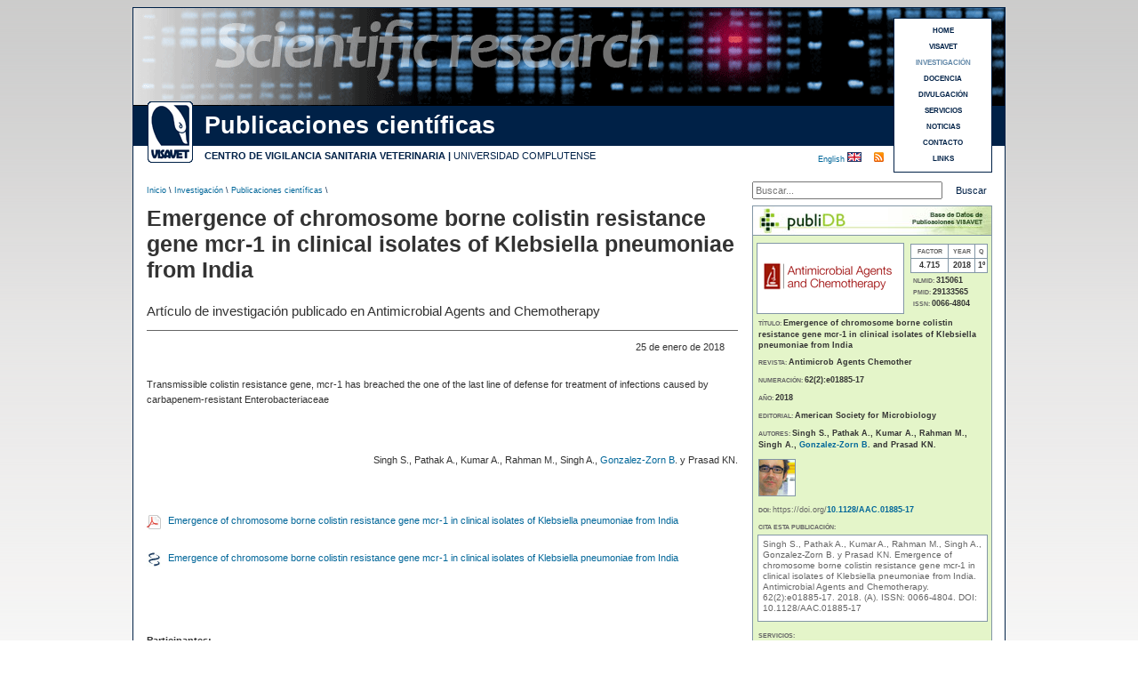

--- FILE ---
content_type: text/html
request_url: https://www.visavet.es/es/emergence-of-chromosome-borne-colistin-resistance-gene-mcr-1-in-clinical-isolates-of-klebsiella-pneumoniae-from-india/37=913/
body_size: 5695
content:





<!DOCTYPE html PUBLIC "-//W3C//DTD XHTML 1.0 Transitional//EN" "http://www.w3.org/TR/xhtml1/DTD/xhtml1-transitional.dtd">

<html xmlns="http://www.w3.org/1999/xhtml" xml:lang="es">

<head>

<meta http-equiv="Content-Type" content="text/html; charset=utf-8" />

<title>Emergence of chromosome borne colistin resistance gene mcr-1 in clinical isolates of Klebsiella pneumoniae from India</title>

<base href="https://www.visavet.es/es/" />

<meta name='description' content='Art&iacute;culo de investigaci&oacute;n publicado en Antimicrobial Agents and Chemotherapy' />


<meta property="og:title" content="Emergence of chromosome borne colistin resistance gene mcr-1 in clinical isolates of Klebsiella pneumoniae from India" />
<meta property="og:description" content="Art&iacute;culo de investigaci&oacute;n publicado en Antimicrobial Agents and Chemotherapy" />
<meta property="og:type" content="website" />

<meta property='og:image' content='https://www.visavet.es/images/publicaciones/revistas/Antimicrob%20Agents%20Chemother.gif' />
<meta name="robots" content="INDEX,FOLLOW" />

<meta name="copyright" content="&copy; 2025 - Centro de Vigilancia Sanitaria Veterinaria (VISAVET)" />

<meta http-equiv="imagetoolbar" content="no" />

<link rel="shortcut icon" href="../../favicon.ico" />

<meta name="theme-color" content="#002147" />

<link href="../css/noticias.css" rel="stylesheet" type="text/css" />

<link rel="alternate" type="application/rss+xml" title="VISAVET" href="https://www.visavet.es/es/rss/" />


<meta property="og:locale" content="es_ES" />
<meta property="og:type" content="website" />
<meta property="og:title" content="Emergence of chromosome borne colistin resistance gene mcr-1 in clinical isolates of Klebsiella pneumoniae from India" />
<meta property="og:description" content="Art&iacute;culo de investigaci&oacute;n publicado en Antimicrobial Agents and Chemotherapy" />
<meta property="og:url" content="https://www.visavet.es/es/emergence-of-chromosome-borne-colistin-resistance-gene-mcr-1-in-clinical-isolates-of-klebsiella-pneumoniae-from-india/37=913/" />
<meta property="og:site_name" content="VISAVET" />
<meta property="og:image" content="" />
<meta property="og:image:secure_url" content="" />
<meta property="og:image:alt" content="Emergence of chromosome borne colistin resistance gene mcr-1 in clinical isolates of Klebsiella pneumoniae from India" />
<meta property="og:image:type" content="image/jpeg" />
<meta name="twitter:card" content="summary_large_image" />
<meta name="twitter:title" content="Emergence of chromosome borne colistin resistance gene mcr-1 in clinical isolates of Klebsiella pneumoniae from India" />
<meta name="twitter:description" content="Art&iacute;culo de investigaci&oacute;n publicado en Antimicrobial Agents and Chemotherapy" />
<meta name="twitter:image" content="" />


<script>
<!-- //UNIVERSAL ANALYTICS 
  (function(i,s,o,g,r,a,m){i['GoogleAnalyticsObject']=r;i[r]=i[r]||function(){
  (i[r].q=i[r].q||[]).push(arguments)},i[r].l=1*new Date();a=s.createElement(o),
  m=s.getElementsByTagName(o)[0];a.async=1;a.src=g;m.parentNode.insertBefore(a,m)
  })(window,document,'script','//www.google-analytics.com/analytics.js','ga');

  ga('create', 'UA-1816099-1', 'auto');
  ga('require', 'displayfeatures');
  ga('send', 'pageview');
-->
</script>

<!-- Global site tag (gtag.js) - Google Analytics 4 -->
<script async src="https://www.googletagmanager.com/gtag/js?id=G-04L3CD15GX"></script>
<script>
  window.dataLayer = window.dataLayer || [];
  function gtag(){dataLayer.push(arguments);}
  gtag('js', new Date());

  gtag('config', 'G-04L3CD15GX');
</script>

</head>



<body class="thrColFixHdr">



<div id="container">



  <div id='header' style='background-image: url(../images/investigacion/banner/banner1.gif);'>


  	<h1>Emergence of chromosome borne colistin resistance gene mcr-1 in clinical isolates of Klebsiella pneumoniae from India</h1>

    

    <div id="logo"><a href="https://www.visavet.es" title="Centro VISAVET"><img src="https://www.visavet.es/images/visavet_logoweb.gif" alt="Logo VISAVET"/></a></div>

	
    <div id="seccion">

		Publicaciones cient&iacute;ficas
    </div>

	

    <div id="centro">

<span class='negrita'><a href="https://www.visavet.es" title="Centro de Vigilancia Sanitaria Veterinaria (VISAVET)">CENTRO DE VIGILANCIA SANITARIA VETERINARIA</a> |</span> <a href="http://www.ucm.es" title="Universidad Complutense (U.C.M.)">UNIVERSIDAD COMPLUTENSE</a></div>

  	

    <h2>Publicaciones cient&iacute;ficas</h2>

  	<p>Centro de Vigilancia Sanitaria Veterinaria (VISAVET). Universidad Complutense</p>

 

  

<div id="menu3">

	<a title='HOME' href='https://www.visavet.es'>HOME</a><a title='VISAVET' href='https://www.visavet.es/es/visavet.php'>VISAVET</a><a title='INVESTIGACI&Oacute;N' href='https://www.visavet.es/es/investigacion.php'><span class='marcado'>INVESTIGACI&Oacute;N</span></a><a title='DOCENCIA' href='https://www.visavet.es/es/docencia.php'>DOCENCIA</a><a title='DIVULGACI&Oacute;N' href='https://www.visavet.es/es/divulgacion.php'>DIVULGACI&Oacute;N</a><a title='SERVICIOS' href='https://www.visavet.es/es/servicios.php'>SERVICIOS</a><a title='NOTICIAS' href='https://www.visavet.es/es/noticias/'>NOTICIAS</a><a title='CONTACTO' href='https://www.visavet.es/es/contacto/'>CONTACTO</a><a title='LINKS' href='https://www.visavet.es/es/links/'>LINKS</a>
</div>

  

	<div id="RSS">
        <a href="rss.php" title="Suscripci&oacute;n RSS"></a>
    </div>  
    <div id="idioma"><a href="../en/emergence-of-chromosome-borne-colistin-resistance-gene-mcr-1-in-clinical-isolates-of-klebsiella-pneumoniae-from-india/37=913/" title="See this page in english">English </a><img src="../../images/flag_uk.gif" alt="English" width="16" height="11" /></div>

    

  </div>

  	<div id="ruta">

      <p><a href="../../" title="Inicio">Inicio</a> \ <a href='investigacion.php' title='Investigaci&oacute;n'>Investigaci&oacute;n</a> \ <a href='publicaciones-cientificas/' title='Publicaciones cient&iacute;ficas ISI del Centro VISAVET'>Publicaciones cient&iacute;ficas</a> \</p>

  </div>

  <div id="search">
    <form method="get" action="buscar.php">
        <label id="lbnombre" for="busqueda"></label>
        <input name="q" type="text" id="busqueda" placeholder="Buscar..." />
        <input value="Buscar" type="submit" id="buscar" />
    </form>
</div>   <br class="clearfloat" />





































  <div id="mainContent4">



   


        



      <h1>Emergence of chromosome borne colistin resistance gene mcr-1 in clinical isolates of Klebsiella pneumoniae from India</h1>

	

      <div class="news"> 

      

		<p class='subtitular2'><span>Art&iacute;culo de investigaci&oacute;n publicado en Antimicrobial Agents and Chemotherapy</span></p><p class='alineadoderechaFecha'>25 de enero de 2018</p>









              <p>

                  

                  Transmissible colistin resistance gene, mcr-1 has breached the one of the last line of defense for treatment of infections caused by carbapenem-resistant Enterobacteriaceae
                  <br />

			 </p>
                  <br />

                  <br />

                  <br />

          

			<p class='alineadoderecha'>Singh S., Pathak A., Kumar A., Rahman M., Singh A., <a href='https://www.visavet.es/es/visavet/personal/bruno_gonzalez_zorn.php' title='Bruno González Zorn'><abbr title='Bruno González Zorn'>Gonzalez-Zorn B</abbr></a>. y Prasad KN</abbr>. </p>
                  <br />

                  <br />

                  <br />

                  
                

                <div class="iconoEnlace">

                    <img src="../images/noticias/pdfButton.png" alt="Ver art&iacute;culo" width="16" height="16" />

                </div>

                

                <a href='https://doi.org/10.1128/AAC.01885-17' title="Ver art&iacute;culo: Emergence of chromosome borne colistin resistance gene mcr-1 in clinical isolates of Klebsiella pneumoniae from India">

                    Emergence of chromosome borne colistin resistance gene mcr-1 in clinical isolates of Klebsiella pneumoniae from India
                </a>

                <br />

                <br class="clearfloat"/>

                

              

                
                

                <div class="iconoEnlace">

                    <img src="../images/noticias/pubmedButton.png" alt="Ver en NLM PubMed" width="16" height="16" />

                </div>

                

                <a href="http://www.ncbi.nlm.nih.gov/pubmed/29133565" title="Ver en NLM PubMed: Emergence of chromosome borne colistin resistance gene mcr-1 in clinical isolates of Klebsiella pneumoniae from India">

                    Emergence of chromosome borne colistin resistance gene mcr-1 in clinical isolates of Klebsiella pneumoniae from India
                </a>

              <br class='clearfloat' /></br></br>





<br /><div class="negrita tagParticipantes">Participantes:</div><br /><table><tr><td align="center" class="celdaImagenFiliaScientific"></td><td class="celdaParticipantes Middle">Department of Microbiology. Sanjay Gandhi Postgraduate Institute of Medical Sciences (SGPGIMS). </td><tr> <tr><td><br /></td></tr><tr><td align="center" class="celdaImagenFiliaScientific"><img class='imagenOrgScientific' src='https://www.visavet.es/images/organismos/Universidad Complutense.jpg' width='55' height='55' title='Universidad Complutense' alt='Universidad Complutense' /></td><td class="celdaParticipantes Middle">Servicio de Zoonosis de Transmisión Alimentaria y Resistencia a Antimicrobianos (ZTA). Centro de Vigilancia Sanitaria Veterinaria (VISAVET). Universidad Complutense (UCM). </td><tr> <tr><td><br /></td></tr><tr><td align="center" class="celdaImagenFiliaScientific"><img class='imagenOrgScientific' src='https://www.visavet.es/images/organismos/Universidad Complutense.jpg' width='55' height='55' title='Universidad Complutense' alt='Universidad Complutense' /></td><td class="celdaParticipantes Middle">Departamento de Sanidad Animal. Facultad de Veterinaria. Universidad Complutense (UCM). </td><tr> <tr><td><br /></td></tr></table>


              <br />

              <br />

              <br />

          </p>

      



		  

		  </div><!--Cierre News-->

			
    

 
    
    <!-- AddThis Button BEGIN -->

	<p class="linea"></p>
<br />

<div class="addthis_sharing_toolbox"></div>
<script type="text/javascript" src="https://s7.addthis.com/js/300/addthis_widget.js#pubid=ra-4e6e22ae2456e931" async="async"></script>

<br />
<br /> 
<!-- AddThis Button END -->





	</div><!--Cierre mainContent4-->

    

    

    

<div style=" overflow:hidden"><!-- Todos los sidebars-->



<div id="sidebarPublidb">
  <a title="publiDB" href="https://www.visavet.es/publidb"><div class="encabezadoPublidb"></div></a>
  <div class="ultimosPublidb">
	    	<div class="imagenPublidb">
          <img src="../images/publicaciones/revistas/Antimicrob Agents Chemother.gif" alt="Antimicrobial Agents and Chemotherapy" 
          title="Antimicrobial Agents and Chemotherapy" width="150" height="70" />
        </div>
          
    <div class="impactoPublidb">
        	<table summary='Informaci&oacute;n de impacto y cuartil'>
            <tr>
            	<td>FACTOR</td>
                <td>YEAR</td>
                <td>Q</td>
            </tr>
            <tr>
            	<td><span class='datosImpacto'>4.715</span></td>
                <td><span class='datosImpacto'>2018</span></td>
                <td><span class='datosImpacto'>1&ordm;</span></td>
            </tr>
        </table>
        </div>
    
    <div class="datosPublidb1">
    
		<p class='lineaPublidb'>NLMID: <span class='valorPublidb'>315061</span></p><p class='lineaPublidb'>PMID: <span class='valorPublidb'>29133565</span></p><p class='lineaPublidb'>ISSN: <span class='valorPublidb'>0066-4804</span></p><br />	</div>
    <br class="clearfloat" />
    <div class="datosPublidb">   
        <p class='lineaPublidb'>T&Iacute;TULO: <span class='valorPublidb'>Emergence of chromosome borne colistin resistance gene mcr-1 in clinical isolates of Klebsiella pneumoniae from India</span></p><br /><p class='lineaPublidb'>REVISTA: <span class='valorPublidb'>Antimicrob Agents Chemother</span></p><br /><p class='lineaPublidb'>NUMERACI&Oacute;N: <span class='valorPublidb'>62(2):e01885-17</span></p><br /><p class='lineaPublidb'>A&Ntilde;O: <span class='valorPublidb'>2018</span></p><br /><p class='lineaPublidb'>EDITORIAL: <span class='valorPublidb'>American Society for Microbiology</span></p><br /><p class='lineaPublidb'>AUTORES: <span class='valorPublidb'>Singh S., Pathak A., Kumar A., Rahman M., Singh A., <a href='https://www.visavet.es/es/visavet/personal/bruno_gonzalez_zorn.php' title='Bruno González Zorn'><abbr title='Bruno González Zorn'>Gonzalez-Zorn B</abbr></a>. and Prasad KN. </span></p><br /><div class="contImgAutoresSidebar"><div class='imgAutoresSidebar'><a title="Bruno González Zorn" href="https://www.visavet.es/es/visavet/personal/bruno_gonzalez_zorn.php"><img title='Bruno González Zorn'' src='https://www.visavet.es/images/personal/bruno_gonzalez_zorn-2.gif' width='40' height='40' alt='Bruno González Zorn'' /></a></div></div><br class="clearfloat" /><p class='lineaPublidb'>DOI: 
            <span class='enlaceDOI'>https://doi.org/</span><span class='valorPublidb'><a href='https://doi.org/10.1128/AAC.01885-17' title='Ver art&iacute;culo'>10.1128/AAC.01885-17</a></span></p>         <br />
        <p class='lineaPublidb'>CITA ESTA PUBLICACI&Oacute;N:</p>
    </div>


    <div class="ultimosPublidb2">
        <p>
		Singh S., Pathak A., Kumar A., Rahman M., Singh A., Gonzalez-Zorn B. y Prasad KN. 			<a  title="Emergence of chromosome borne colistin resistance gene mcr-1 in clinical isolates of Klebsiella pneumoniae from India" 
				href='emergence-of-chromosome-borne-colistin-resistance-gene-mcr-1-in-clinical-isolates-of-klebsiella-pneumoniae-from-india/37=913/' >Emergence of chromosome borne colistin resistance gene mcr-1 in clinical isolates of Klebsiella pneumoniae from India.        	</a>
        Antimicrobial Agents and Chemotherapy. 62(2):e01885-17. 2018. (A). ISSN: 0066-4804. DOI: <a href='https://doi.org/10.1128/AAC.01885-17' title='See this article'>10.1128/AAC.01885-17</a>        </p>
    </div> 


    <br class="clearfloat" />

    <p class="lineaPublidb tagServiciosPubliDer">SERVICIOS: </p><div class="contServPubliDer"><div class="servicioPubliDer"><a title="Servicio de Zoonosis de Transmisión Alimentaria y Resistencia a Antimicrobianos (ZTA)" href="https://www.visavet.es/es/visavet/unidades/servicio-de-zoonosis-de-transmision-alimentaria-y-resistencia-a-antimicrobianos/">Servicio de Zoonosis de Transmisión Alimentaria y Resistencia a Antimicrobianos (ZTA)</a></div></div>


  </div><!--Fin ultimos -->
</div><!-- Fin sidebar3 -->
   <div class="relacionadasD">
    <div class="relacionadasH">&Uacute;ltimas noticias de investigaci&oacute;n</div>
    <div class="relacionadasP">

        <div class='article'> 
           <p class="parrafo">
                  <a title="Protective effect of heat-inactivated Mycobacterium bovis applied intramuscularly is associated with enhanced lung immune response in caprine tuberculosis"
                    href='protective-effect-of-heat-inactivated-mycobacterium-bovis-applied-intramuscularly-is-associated-with-enhanced-lung-immune-response-in-caprine-tuberculosis/37=1907/' >
                        Protective effect of heat-inactivated Mycobacterium bovis applied intramuscularly is associated with enhanced lung immune response in caprine tuberculosis                  </a>
           </p>
          
      	            
		
		
	
           <p class="parrafo">
                  <a title="Diving Into the Depths: Unveiling the Main Etiologies of Piscine Lactococcosis With a Novel Multiplex qPCR Assay"
                    href='diving-into-the-depths-unveiling-the-main-etiologies-of-piscine-lactococcosis-with-a-novel-multiplex-qpcr-assay/37=1886/' >
                        Diving Into the Depths: Unveiling the Main Etiologies of Piscine Lactococcosis With a Novel Multiplex qPCR Assay                  </a>
           </p>
          
      	            
		
		
	
           <p class="parrafo">
                  <a title="Healthcare-related transmission of mobile genetic elements co-carrying blaNDM and 16S rRNA methyltransferase genes in multiple Enterobacterales"
                    href='healthcare-related-transmission-of-mobile-genetic-elements-co-carrying-blandm-and-16s-rrna-methyltransferase-genes-in-multiple-enterobacterales/37=1908/' >
                        Healthcare-related transmission of mobile genetic elements co-carrying blaNDM and 16S rRNA methyltransferase genes in multiple Enterobacterales                  </a>
           </p>
          
      	            
		
		
	
           <p class="parrafo">
                  <a title="Evidence of ESBL plasmid transfer and selective persistence of multiple host-associated Escherichia coli isolates in a chicken cecal fermentation model"
                    href='evidence-of-esbl-plasmid-transfer-and-selective-persistence-of-multiple-host-associated-escherichia-coli-isolates-in-a-chicken-cecal-fermentation-model/37=1898/' >
                        Evidence of ESBL plasmid transfer and selective persistence of multiple host-associated Escherichia coli isolates in a chicken cecal fermentation model                  </a>
           </p>
          
      	            
		
		
	
           <p class="parrafo">
                  <a title="Primary leptomeningeal histiocytic lymphoproliferative disorder associated with SARS-CoV-2 brain infection in k18-hACE2 mouse: a case report"
                    href='primary-leptomeningeal-histiocytic-lymphoproliferative-disorder-associated-with-sars-cov-2-brain-infection-in-k18-hace2-mouse-a-case-report/37=1899/' >
                        Primary leptomeningeal histiocytic lymphoproliferative disorder associated with SARS-CoV-2 brain infection in k18-hACE2 mouse: a case report                  </a>
           </p>
          
      	            
		
		
	    	</div><!--Fin article-->
       </div><!--Fin ultimosocre-->

    </div><!--Fin sidebar5-->










</div><!-- Fin todos los sidebars-->










<br class="clearfloat" />



<br />

<br />

<br />





  <div id="footer">

    <p>Copyright &copy; 2025 VISAVET. Centro de Vigilancia Sanitaria Veterinaria (U.C.M.) | Reservados todos los derechos.</p>

    

    <div id="ucm"> <img src="../../images/logo_ucm.gif" width="44" height="50" alt="UCM logo"/></div>

  </div>

</div>





<div id="legal">
	La navegaci&oacute;n por este sitio web implica la aceptaci&oacute;n del 
	<a title="Pol&iacute;tica de cookies" href="https://www.visavet.es/es/legal.php">uso de cookies</a> 
	propias y de terceros necesarias para su correcto funcionamiento
</div>

</body>
</html>

--- FILE ---
content_type: text/css
request_url: https://www.visavet.es/css/noticias.css
body_size: 9192
content:
@charset "iso-8859-1";

html, body, div, span, applet, object, iframe,
h1, h2, h3, h4, h5, h6, p, blockquote, pre,
a, abbr, acronym, address, big, cite, code,
del, dfn, em, font, img, ins, kbd, q, s, samp,
small, strike, strong, sub, sup, tt, var,
b, u, i, center,
dl, dt, dd, ol, ul, li,
fieldset, form, label, legend,
table, caption, tbody, tfoot, thead, tr, th, td {
	margin: 0;
	padding: 0;
	border: 0;
	outline: 0;
	font-size: 100%;
    font-weight: inherit;
    font-style: inherit;
	vertical-align: baseline;
	background: transparent;
}
acronym, abbr{
	text-decoration: none;
	border: 0;
	cursor: help;
}
body {
	line-height: 1;
}
ol, ul {
	list-style: none;
}
blockquote, q {
	quotes: none;
}
blockquote:before, blockquote:after,
q:before, q:after {
	content: '';
	content: none;
}

/* remember to define focus styles! */
:focus {
	outline: 0;
}

/* remember to highlight inserts somehow! */
ins {
	text-decoration: none;
}
del {
	text-decoration: line-through;
}

/* tables still need 'cellspacing="0"' in the markup */
table {
	border-collapse: collapse;
	border-spacing: 0;
}

p{
	line-height:12px;
}

body  {
	margin: 10;
	padding: 0;
	text-align: center;
	color: #333;
	font-size: 9px;
	font-family: Verdana, Arial, Helvetica, sans-serif;
	background-image: url(../images/bg.gif);
	background-repeat: repeat-x;
}
.negrita{
	font-weight:bold;
}
.cursiva{
	font-style:italic;
}
.subrayado{
	text-decoration:underline;
}
a:link {
	color: #069;
	text-decoration: none;
}

a:visited {
	text-decoration: none;
	color: #069;
}
a:hover {
	text-decoration: none;
	color: #09F;
}
a:active {
	text-decoration: none;
}
a{
	outline: none;
}
object{
	outline: none;
}
.thrColFixHdr #container {
	width: 980px;
	background: #FFFFFF;
	border: 1px solid #002147;
	text-align: left;
	margin-top: 8px;
	margin-right: auto;
	margin-bottom: 15px;
	margin-left: auto;
} 

.thrColFixHdr #header {
	background-color: #FFF;
	height: 180px;
	padding-top: 0;
	padding-right: 10px;
	padding-bottom: 0px;
	padding-left: 10px;
	background-image: url(../images/banner_news.jpg);
	background-repeat: no-repeat;
} 
.thrColFixHdr #header h1 {
	margin: 0; 
	font-size: 9px;
	text-align: right;
	visibility: hidden;
	padding-top: 10px;
	padding-right: 0;
	padding-bottom: 10px;
	padding-left: 0;
	text-indent:-10000px;
}
.thrColFixHdr #header p {
	margin: 0; 
	font-size: 9px;
	text-align: right;
	visibility: hidden;
	padding-top: 10px;
	padding-right: 0;
	padding-bottom: 10px;
	padding-left: 0;
}

.thrColFixHdr #menu2 {
	background-color: #FFF;
	border: 1px solid #002147;
	-moz-border-radius-bottomright: 5px;
	-moz-border-radius-bottomleft: 5px;
	-ms-border-radius-bottomright: 5px;
	-ms-border-radius-bottomleft: 5px;
	-webkit-border-radius-bottomright: 5px;
	-webkit-border-radius-bottomleft: 5px;
	-moz-border-radius-topright: 5px;
	-moz-border-radius-topleft: 5px;
	-ms-border-radius-topright: 5px;
	-ms-border-radius-topleft: 5px;
	-webkit-border-radius-topright: 5px;
	-webkit-border-radius-topleft: 5px;
	padding: 5px;
	position: absolute;
	margin-top: -550px;
	margin-right: 10px;
	margin-bottom: 0px;
	margin-left: 855px;
}
.thrColFixHdr #menu2 #table {
	text-align: center;
	font-size: 8px;
	font-family: Verdana, Geneva, sans-serif;
	color: #002147;
	padding: 5px;
	width: 83px;
	font-weight: bold;
	height: 8px;
}
.thrColFixHdr #menu2 #table:hover {
	text-align: center;
	font-size: 8px;
	font-family: Verdana, Geneva, sans-serif;
	color: #FFF;
	padding: 5px;
	width: 83px;
	font-weight: bold;
	height: 8px;
	background-image: url(../images/menu_btn.gif);
	background-repeat: no-repeat;
	background-position: center center;
}

.thrColFixHdr #menu3 {
	background-color: #FFF;
	border: 1px solid #002147;
	-moz-border-radius-bottomright: 5px;
	-moz-border-radius-bottomleft: 5px;
	-ms-border-radius-bottomright: 5px;
	-ms-border-radius-bottomleft: 5px;
	-webkit-border-radius-bottomright: 5px;
	-webkit-border-radius-bottomleft: 5px;
	-moz-border-radius-topright: 5px;
	-moz-border-radius-topleft: 5px;
	-ms-border-radius-topright: 5px;
	-ms-border-radius-topleft: 5px;
	-webkit-border-radius-topright: 5px;
	-webkit-border-radius-topleft: 5px;
	position: absolute;
	padding: 5px;
	margin-left: 845px;
	margin-top: -79px;
}
.thrColFixHdr #menu3 a {
	text-align: center;
	font-size: 8px;
	font-family: Verdana, Geneva, sans-serif;
	color: #002147;
	width: 99px;
	font-weight: bold;
	height: 18px;
	display: block;
	line-height: 18px;
	background-color: #FFF;
	background-image: url(../images/menu_btn.gif);
	background-repeat: no-repeat;
	background-position: center top;
}
.thrColFixHdr #menu3 a:hover {
	text-align: center;
	font-size: 8px;
	font-family: Verdana, Geneva, sans-serif;
	color: #FFF;
	width: 99px;
	font-weight: bold;
	height: 18px;
	display: block;
	line-height: 18px;
	background-color: #FFF;
	background-image: url(../images/menu_btn.gif);
	background-repeat: no-repeat;
	background-position: center bottom;
}

.marcado {
	color: #5F86A7;
}
.marcado:hover {
	text-align: center;
	font-size: 8px;
	font-family: Verdana, Geneva, sans-serif;
	color: #FFF;
	width: 99px;
	font-weight: bold;
	height: 18px;
	display: block;
	line-height: 18px;
	background-color: #FFF;
	background-image: url(../images/menu_btn.gif);
	background-repeat: no-repeat;
	background-position: center bottom;
}
.thrColFixHdr #ruta {
	background-color: #FFF;
	height: 15px;
	padding-right: 190px;
	padding-left: 15px;
	text-align: left;
	padding-top: 19px;
	font-family: Verdana, Geneva, sans-serif;
	font-size: 9px;
	color: #002147;
}
.thrColFixHdr #footer {
	background-color: #002147;
	height: 30px;
	padding-top: 0;
	padding-right: 10px;
	padding-bottom: 0px;
	padding-left: 65px;
} 
.thrColFixHdr #footer p {
	margin: 0; 
	font-size: 9px;
	color: #FFF;
	padding-top: 10px;
	padding-right: 0;
	padding-bottom: 10px;
	padding-left: 0;
}
.fltrt { 
	float: right;
	margin-left: 8px;
}
.fltlft { 
	float: left;
	margin-right: 8px;
}
.clearfloat { /* esta clase debe colocarse en un elemento div o break y debe ser el último elemento antes del cierre de un contenedor que incluya completamente a un elemento flotante */
	clear:both;
    height:0;
    font-size: 1px;
    line-height: 0px;
}
.imagen {
	border-top-width: 1px;
	border-right-width: 1px;
	border-bottom-width: 1px;
	border-left-width: 1px;
	border-top-style: solid;
	border-right-style: solid;
	border-bottom-style: solid;
	border-left-style: solid;
	border-top-color: #8397A6;
	border-right-color: #8397A6;
	border-left-color: #8397A6;
	margin-top: 5px;
}

.sidebar3 {
	float: right;
	width: 270px;
	padding-top: 5px;
	padding-right: 10px;
	padding-bottom: 5px;
	padding-left: 15px;
}
.bar {
	width: 100%;
	padding-top: 15px;
	padding-right: 10px;
	padding-bottom: 10px;
}
.sidebar4 {
	float: right;
	width: 270px;
	padding-top: 5px;
	padding-right: 10px;
	padding-bottom: 5px;
	padding-left: 15px;
}
.encabezado   {
	font-size: 12px;
	line-height:18px;
	margin-bottom: 0px;
	-moz-border-radius-topright: 5px;
	-moz-border-radius-topleft: 5px;
	-ms-border-radius-topright: 5px;
	-ms-border-radius-topleft: 5px;
	-webkit-border-radius-topright: 5px;
	-webkit-border-radius-topleft: 5px;
	background-color: #002147;
	padding: 4px;
	margin-top: 0px;
	border-top-width: 1px;
	border-right-width: 1px;
	border-bottom-width: 1px;
	border-left-width: 1px;
	border-top-style: solid;
	border-right-style: solid;
	border-bottom-style: none;
	border-left-style: solid;
	border-top-color: #8397A6;
	border-right-color: #8397A6;
	border-bottom-color: #8397A6;
	border-left-color: #8397A6;
	background-repeat: repeat-y;
	color: #FFF;
	background-position: left;
	margin-right: 0px;
	margin-left: 0px;
	font-weight: bold;
}
#sidebarPublidb {
	width: 270px;
	padding-top: 8px;
	padding-right: 10px;
	padding-bottom: 5px;
	padding-left: 11px;
	float: left;
}
.encabezadoPublidb   {
	-moz-border-radius-topright: 5px;
	-moz-border-radius-topleft: 5px;
	-ms-border-radius-topright: 5px;
	-ms-border-radius-topleft: 5px;
	-webkit-border-radius-topright: 5px;
	-webkit-border-radius-topleft: 5px;
	border-top-width: 1px;
	border-right-width: 1px;
	border-bottom-width: 1px;
	border-left-width: 1px;
	border-top-style: solid;
	border-right-style: solid;
	border-bottom-style: none;
	border-left-style: solid;
	border-top-color: #8397A6;
	border-right-color: #8397A6;
	border-bottom-color: #8397A6;
	border-left-color: #8397A6;
	background-repeat: no-repeat;
	color: #FFF;
	background-position: left;
	margin-right: 0px;
	margin-left: 0px;
	font-weight: bold;
	width:268px;
	height:32px;
	background-image:url(../images/noticias/banner_publidb.jpg);
	float:right;
}
.encabezadoPublidb_en   {
	-moz-border-radius-topright: 5px;
	-moz-border-radius-topleft: 5px;
	-ms-border-radius-topright: 5px;
	-ms-border-radius-topleft: 5px;
	-webkit-border-radius-topright: 5px;
	-webkit-border-radius-topleft: 5px;
	border-top-width: 1px;
	border-right-width: 1px;
	border-bottom-width: 1px;
	border-left-width: 1px;
	border-top-style: solid;
	border-right-style: solid;
	border-bottom-style: none;
	border-left-style: solid;
	border-top-color: #8397A6;
	border-right-color: #8397A6;
	border-bottom-color: #8397A6;
	border-left-color: #8397A6;
	background-repeat: no-repeat;
	color: #FFF;
	background-position: left;
	margin-right: 0px;
	margin-left: 0px;
	font-weight: bold;
	width:268px;
	height:32px;
	background-image:url(../images/noticias/banner_publidb_en.jpg);
	float:right;
}

/*BUSCADOR*/
#search{
	position: absolute;
	margin-left: 696px;
	margin-top: -19px;
	font-size:9px;
	line-height:14px;
	width:272px;
	padding-bottom:30px;
}
#search #busqueda{
	width: 206px;
	font-family: Verdana, Arial, Helvetica, sans-serif;
	font-size: 11px;
	color: #333;
	line-height: 14px;
	height: 14px;
	margin-right: 5px;
}
#search #buscar {
	font-family: Verdana, Arial, Helvetica, sans-serif;
	font-size: 11px;
	background-color: #FFF;
	color: #002147;
	border: none;
	line-height: 18px;
	height: 20px;
	cursor: pointer;
	font-weight: normal;
	width: 49px;
	padding-bottom: 2px;
}
/*FIN BUSCADOR*/

#RSS a{
	position: absolute;
	margin-left: 823px;
	margin-top: 72px;
	font-size: 9px;
	font-family: Verdana, Arial, Helvetica, sans-serif;
	background-image: url(https://www.visavet.es/images/icons/rss.gif);
	background-position:top;
	width:11px;
	height:11px;
}

.ultimosPublidb {
	font-size: 10px;
	-moz-border-radius-bottomright: 5px;
	-moz-border-radius-bottomleft: 5px;
	-ms-border-radius-bottomright: 5px;
	-ms-border-radius-bottomleft: 5px;
	-webkit-border-radius-bottomright: 5px;
	-webkit-border-radius-bottomleft: 5px;
	clip: rect(auto,auto,auto,auto);
	margin-top: 0px;
	margin-right: 0px;
	margin-bottom: 0px;
	margin-left: 0px;
	color: #002147;
	border: 1px solid #8397A6;
	background-color: #e4f5c9;
	vertical-align: top;
	padding-top: 4px;
	padding-right: 4px;
	padding-bottom: 8px;
	padding-left: 4px;
	float:right;
	width:260px;
}
.imagenPublidb {
	text-align:center;
	color: #002147;
	border: 1px solid #8397A6;
	background-color: #fff;
	padding-top: 4px;
	padding-right: 4px;
	padding-bottom: 4px;
	padding-left: 4px;
	float:left;
	width:156px;
	margin-right:5px;
	margin-top:4px;
}
.imagenPublidb2 {
	text-align:center;
	color: #002147;
	border: 1px solid #8397A6;
	background-color: #fff;
	padding-top: 4px;
	padding-right: 4px;
	padding-bottom: 4px;
	padding-left: 4px;
	float:left;
	margin-right:5px;
	margin-left:25px;
	margin-top:4px;
	margin-bottom:5px;
}
.imagenPublidb3 {
	text-align:center;
	color: #002147;
	border: 1px solid #8397A6;
	background-color: #fff;
	padding-top: 4px;
	padding-right: 4px;
	padding-bottom: 4px;
	padding-left: 4px;
	float:left;
	margin-right:5px;
	margin-left:72px;
	margin-top:4px;
	margin-bottom:5px;
}
.imagenPublidb4 {
	text-align:center;
	float:left;
	margin-right:5px;
	margin-left:5px;
	margin-top:4px;
	margin-bottom:5px;
	width:255px;
}
.impactoPublidb{
	font-size:7px;
	font-weight:bold;
	width:87px;
	float:left;
	margin-top:5px;
	margin-left:2px;
	color:#666;
}
.impactoPublidb table{
	width:100%;
	border: 1px solid #8397A6;
	background-color:#FFF;
}
.impactoPublidb tr{
	width:100%;
	border: 1px solid #8397A6;
	vertical-align:middle;
	text-align:center;
}
.impactoPublidb td{
	height:15px;
	font-size:7px;
	border: 1px solid #8397A6;
	vertical-align:middle;
	text-align:center;
}

.datosImpacto{
	font-weight:bold;
	font-size:9px;
	color:#333;
}


.datosPublidb{
	font-size:7px;
	float:left;
	margin-top:2px;
	margin-left:2px;
	color:#666;
	overflow:hidden;
}
.datosPublidb1{
	font-size:7px;
	float:left;
	margin-top:2px;
	margin-left:5px;
	color:#666;
	overflow:hidden;
}
.lineaPublidb{
	font-weight:bold;
	font-size:7px;
	color:#666;
}
.valorPublidb{
	font-weight:bold;
	font-size:9px;
	color:#333;
}
.enlaceDOI{
	font-size:9px;
	color: #666;
	font-weight:normal;
}

.ultimosPublidb2 {
	font-size: 10px;
	margin-top: 2px;
	margin-right: 0px;
	margin-bottom: 0px;
	margin-left: 0px;
	color: #666;
	border-top: 1px solid #8397A6;
	border-bottom: 1px solid #8397A6;
	border-left: 1px solid #8397A6;
	border-right: 1px solid #8397A6;
	background-color: #FFF;
	vertical-align: top;
	padding-top: 4px;
	padding-right: 4px;
	padding-bottom: 8px;
	padding-left: 5px;
	float:right;
	width:248px;
}
.ultimosPublidb2 a{
	text-decoration:none;
	color: #666;
}

.citable{
	font-weight:bold;
	margin-bottom:4px;
	text-align:center;
}


.sidebar3 p {
	font-size: 10px;
	-moz-border-radius-bottomright: 5px;
	-moz-border-radius-bottomleft: 5px;
	-ms-border-radius-bottomright: 5px;
	-ms-border-radius-bottomleft: 5px;
	-webkit-border-radius-bottomright: 5px;
	-webkit-border-radius-bottomleft: 5px;
	clip: rect(auto,auto,auto,auto);
	padding: 4px;
	margin-top: 0px;
	margin-right: 0px;
	margin-bottom: 10px;
	margin-left: 0px;
	color: #002147;
	border: 1px solid #8397A6;
	background-color: #D2DDEC;
	vertical-align: top;
}
.thrColFixHdr #mainContent3 {
	padding-right: 10px;
	padding-left: 15px;
	padding-top: 15px;
	background-repeat: no-repeat;
	background-position: left top;
	font-family: Verdana, Geneva, sans-serif;
	font-size: 10px;
	width: 660px;
	float: left;
}
.thrColFixHdr #mainContent3 h1 {
	font-family: Verdana, Geneva, sans-serif;
	font-size: 18px;
	color: #002147;
	overflow: hidden;
	border: 1px solid #002147;
	padding: 5px;
	background-color: #E4EBF3;
}

.thrColFixHdr #mainContent3 h2 {
	font-family: Verdana, Geneva, sans-serif;
	font-size: 12px;
	color: #002147;
	overflow: hidden;
	border-bottom-width: 1px;
	border-bottom-style: solid;
	border-bottom-color: #002147;

}
.thrColFixHdr #mainContent3 h3 {
	font-family: Verdana, Geneva, sans-serif;
	font-size: 11px;
	color: #002147;
}
.thrColFixHdr #mainContent3 h4 {
	font-family: Verdana, Geneva, sans-serif;
	font-size: 10px;
	color: #002147;
	font-weight: normal;
}
.thrColFixHdr #mainContent3 p {
	font-family: Verdana, Geneva, sans-serif;
	font-size: 10px;
	text-align: justify;
	text-indent: 10px;
}
.thrColFixHdr #mainContent3 #firma {
	font-family: Verdana, Geneva, sans-serif;
	font-size: 11px;
	line-height:14px;
	text-align: right;
	color: #002147;
	border-right-width: 1px;
	border-right-style: solid;
	border-right-color: #002147;
	padding-right: 10px;
	margin-bottom: 20px;
	margin-top: 15px;
}




.btn_sidebar3 {
	float: right;



}
.image_sidebar3der {
	float: right;
}
.personal_btn1 {
	position: absolute;
	margin-left: 5px;
	border:none;
}

.personal_btn2  {
	position: absolute;
	margin-top: 25px;
	margin-left: 5px;
	border:none;
}
.personal_btn3 {
	position: absolute;
	margin-top: 50px;
	margin-left: 5px;
	border:none;
}
.personal_btn4 {
	position: absolute;
	margin-top: 75px;
	margin-left: 5px;
	border:none;
}
.borderno{
	border:none;
}
.imagen_and_btn {
	font-size: 10px;
	-moz-border-radius-bottomright: 5px;
	-moz-border-radius-bottomleft: 5px;
	-ms-border-radius-bottomright: 5px;
	-ms-border-radius-bottomleft: 5px;
	-webkit-border-radius-bottomright: 5px;
	-webkit-border-radius-bottomleft: 5px;
	clip: rect(auto,auto,auto,auto);
	padding: 4px;
	margin-top: 0px;
	margin-right: 0px;
	margin-bottom: 10px;
	margin-left: 0px;
	color: #002147;
	background-color: #F7F5EE;
	vertical-align: top;
	background-image: url(../../images/personal/fondo_personal_ucm.gif);
	background-repeat: no-repeat;
	background-position: 2px 20px;
	border-right-width: 1px;
	border-bottom-width: 1px;
	border-left-width: 1px;
	border-right-style: solid;
	border-bottom-style: solid;
	border-left-style: solid;
	border-right-color: #8397A6;
	border-bottom-color: #8397A6;
	border-left-color: #8397A6;
}
.thrColFixHdr #idioma {
	position: absolute;
	margin-left: 760px;
	margin-top: 72px;
	font-size: 9px;
	font-family: Verdana, Arial, Helvetica, sans-serif;

}
.thrColFixHdr #rss {
	position: absolute;
	margin-left: 845px;
	margin-top: 107px;
	width:110px;
	height:18px;
}

.thrColFixHdr #rss .rssBoton {
	float: left;
	display: block;
	height: 18px;
	width: 110px;
	text-align: center;
	background-image:url(../images/icons/rssButton-es.gif);
	background-position: center top;
	text-indent: -10000px;
	overflow: hidden;
}
.thrColFixHdr #rss .rssBoton:hover {
	float: left;
	display: block;
	height: 18px;
	width: 110px;
	text-align: center;
	background-image:url(../images/icons/rssButton-es.gif);
	background-position: center bottom;
	text-indent: -1000;
	overflow: hidden;
}
.thrColFixHdr #rss .rssBoton:active{
	float: left;
	display: block;
	height: 18px;
	width: 110px;
	text-align: center;
	background-image:url(../images/icons/rssButton-es.gif);
	background-position: center bottom;
	text-indent: -1000;
	overflow: hidden;
}

.thrColFixHdr #rssEn {
	position: absolute;
	margin-left: 845px;
	margin-top: 104px;
	width:110px;
	height:18px;
}

.thrColFixHdr #rssEn .rssBoton {
	float: left;
	display: block;
	height: 18px;
	width: 110px;
	text-align: center;
	background-image:url(../images/icons/rssButton-en.gif);
	background-position: center top;
	text-indent: -10000px;
	overflow: hidden;
}
.thrColFixHdr #rssEn .rssBoton:hover {
	float: left;
	display: block;
	height: 18px;
	width: 110px;
	text-align: center;
	background-image:url(../images/icons/rssButton-en.gif);
	background-position: center bottom;
	text-indent: -1000;
	overflow: hidden;
}
.thrColFixHdr #rssEn .rssBoton:active{
	float: left;
	display: block;
	height: 18px;
	width: 110px;
	text-align: center;
	background-image:url(../images/icons/rssButton-en.gif);
	background-position: center bottom;
	text-indent: -1000;
	overflow: hidden;
}

.thrColFixHdr #seccion {
	position: absolute;
	margin-left: 70px;
	margin-top: 90px;
	font-size: 27px;
	font-family: "Century Gothic",Verdana, Arial, Helvetica, sans-serif;
	color: #FFFFFF;
	font-weight: bold;
}
.thrColFixHdr #centro {
	position: absolute;
	margin-left: 70px;
	margin-top: 132px;
	font-size: 11px;
	font-family: "Century Gothic",Verdana, Arial, Helvetica, sans-serif;
	color: #002147;
}
.thrColFixHdr #seccion a:link {
	color: #FFFFFF;
	text-decoration: none;
}
.thrColFixHdr #seccion a:visited {
	text-decoration: none;
	color: #FFFFFF;
}
.thrColFixHdr #seccion a:hover {
	text-decoration: none;
	color: #ADC1DC;
}
.thrColFixHdr #seccion a:active {
	text-decoration: none;
}
.thrColFixHdr #centro a:link {
	color: #002147;
	text-decoration: none;
}
.thrColFixHdr #centro a:visited {
	text-decoration: none;
	color: #002147;
}
.thrColFixHdr #centro a:hover {
	text-decoration: none;
	color: #09F;
}
.thrColFixHdr #centro a:active {
	text-decoration: none;
}.thrColFixHdr #logo {
	position: absolute;
	border: none;
	margin-left: 6px;
	margin-top: 76px;
}
#aniversario {
	position: absolute;
	border: none;
	margin-left: 625px;
	margin-top: 88px;
}
.thrColFixHdr #header h2 {
	margin: 0;
	font-size: 9px;
	text-align: right;
	visibility: hidden;
	padding-top: 10px;
	padding-right: 0;
	padding-bottom: 10px;
	padding-left: 0;
}

#legal{	
    height: 20px;    
	margin-top:15px;
	margin-bottom:25px;
	margin-left:auto;
	margin-right:auto;
    overflow: auto;
    text-align: center;
    width: 980px;
	line-height:14px;
	font-size:9px;
	color:#999;
}
#legal a{
	text-decoration:none;
}


.thrColFixHdr  #footer #w3c1 {
	position: absolute;
	margin-left: 850px;
	margin-top: -25px;
}
.thrColFixHdr   #footer  #ucm {
	position: absolute;
	margin-left: -52px;
	margin-top: -42px;
}
.thrColFixHdr #procjet {
	background-color: #F7F5EE;
	-moz-border-radius-bottomright: 5px;
	-moz-border-radius-bottomleft: 5px;
	-ms-border-radius-bottomright: 5px;
	-ms-border-radius-bottomleft: 5px;
	-webkit-border-radius-bottomright: 5px;
	-webkit-border-radius-bottomleft: 5px;
	-moz-border-radius-topright: 5px;
	-moz-border-radius-topleft: 5px;
	-ms-border-radius-topright: 5px;
	-ms-border-radius-topleft: 5px;
	-webkit-border-radius-topright: 5px;
	-webkit-border-radius-topleft: 5px;
	padding: 5px;
	font-family: Verdana, Geneva, sans-serif;
	font-size: 9px;
	color: #002147;
	text-align: center;
	width: 30%;
	float: right;
	margin-right: 100px;
}
.thrColFixHdr #procjet #tag {
	background-color: #F7F5EE;
	-ms-border-radius-bottomright: 5px;
	-ms-border-radius-bottomleft: 5px;
	-webkit-border-radius-bottomright: 5px;
	-webkit-border-radius-bottomleft: 5px;
	-ms-border-radius-topright: 5px;
	-ms-border-radius-topleft: 5px;
	-webkit-border-radius-topright: 5px;
	-webkit-border-radius-topleft: 5px;
	font-family: Verdana, Geneva, sans-serif;
	font-size: 9px;
	color: #002147;
	padding-right: 5px;
	padding-left: 5px;
	text-align: left;
}
.thrColFixHdr #procjet #sql {
	background-color: #FFF;
	-ms-border-radius-bottomright: 5px;
	-ms-border-radius-bottomleft: 5px;
	-webkit-border-radius-bottomright: 5px;
	-webkit-border-radius-bottomleft: 5px;
	-ms-border-radius-topright: 5px;
	-ms-border-radius-topleft: 5px;
	-webkit-border-radius-topright: 5px;
	-webkit-border-radius-topleft: 5px;
	font-family: Verdana, Geneva, sans-serif;
	font-size: 9px;
	color: #002147;
	font-weight: bold;
	padding-top: 2px;
	padding-right: 5px;
	padding-bottom: 2px;
	padding-left: 5px;
}
.images_bootom {
	text-align: right;
	padding-right: 10px;
	padding-bottom: 10px;
	padding-left: 10px;
	
}
.personal {
	font-size: 10px;
	clip: rect(auto,auto,auto,auto);
	padding: 4px;
	color: #002147;
	background-color: #F7F5EE;
	vertical-align: top;
	border-top-width: 1px;
	border-right-width: 1px;
	border-bottom-width: 1px;
	border-left-width: 1px;
	border-top-style: solid;
	border-right-style: solid;
	border-bottom-style: none;
	border-left-style: solid;
	border-top-color: #8397A6;
	border-right-color: #8397A6;
	border-bottom-color: #8397A6;
	border-left-color: #8397A6;
}
.imgder200{
	float:right;
	text-align: justify;
	font-family: Verdana, Geneva, sans-serif;
	font-size: 8px;
	width: 200px;
	margin-top: 10px;
	margin-right: 0px;
	margin-bottom: 10px;
	margin-left: 20px;
}
.imgizq200{
	float:left;
	text-align: justify;
	font-family: Verdana, Geneva, sans-serif;
	font-size: 8px;
	width: 200px;
	margin-top: 10px;
	margin-bottom: 10px;
	margin-left: 0px;
	margin-right: 20px;
}
.imgder300{
	float:right;
	text-align: justify;
	font-family: Verdana, Geneva, sans-serif;
	font-size: 8px;
	width: 300px;
	margin-top: 10px;
	margin-right: 0px;
	margin-bottom: 10px;
	margin-left: 20px;
}
.thrColFixHdr #mainContent3 #imgizq300{
	float:left;
	text-align: justify;
	font-family: Verdana, Geneva, sans-serif;
	font-size: 8px;
	width: 300px;
	margin-top: 10px;
	margin-right: 20px;
	margin-bottom: 10px;
	margin-left: 0px;
}
.thrColFixHdr #mainContent3 #img600{
	text-align: justify;
	font-family: Verdana, Geneva, sans-serif;
	font-size: 8px;
	margin-top: 10px;
	margin-right: auto;
	margin-bottom: 10px;
	margin-left: auto;
	width: 600px;
	overflow: hidden;
}
.piedefoto {
	margin-top: 10px;
	margin-bottom: 0px;
	font-family: Verdana, Geneva, sans-serif;
	font-size: 8px;
	text-align: justify;
}
.thrColFixHdr  #mainContent4  #fecha {
	font-family: Verdana, Geneva, sans-serif;
	font-size: 10px;
	color: #333333;
	padding-top: 10px;
}
.thrColFixHdr  #mainContent4  #autor {
	font-family: Verdana, Geneva, sans-serif;
	font-size: 10px;
	color: #333333;
	float: right;
	padding-top: 10px;
}
.imagenpeq {
	-ms-border-radius-bottomright: 5px;
	-ms-border-radius-bottomleft: 5px;
	-webkit-border-radius-bottomright: 5px;
	-webkit-border-radius-bottomleft: 5px;
	float: left;
	border: 1px solid #8397A6;
	margin-top: 5px;
	margin-right: 8px;
	margin-bottom: 5px;
	display: block;
	height: 40px;
	width: 40px;
}
.ultimos {
	font-size: 10px;
	-moz-border-radius-bottomright: 5px;
	-moz-border-radius-bottomleft: 5px;
	-ms-border-radius-bottomright: 5px;
	-ms-border-radius-bottomleft: 5px;
	-webkit-border-radius-bottomright: 5px;
	-webkit-border-radius-bottomleft: 5px;
	clip: rect(auto,auto,auto,auto);
	margin-top: 0px;
	margin-right: 0px;
	margin-bottom: 0px;
	margin-left: 0px;
	color: #002147;
	border: 1px solid #8397A6;
	background-color: #D2DDEC;
	vertical-align: top;
	padding-top: 4px;
	padding-right: 4px;
	padding-bottom: 8px;
	padding-left: 4px;
}

.textoultimos{
	padding-left:50px;
}
.ultimosocre {
	font-size: 11px;
	line-height:16px;
	-moz-border-radius-bottomright: 5px;
	-moz-border-radius-bottomleft: 5px;
	-ms-border-radius-bottomright: 5px;
	-ms-border-radius-bottomleft: 5px;
	-webkit-border-radius-bottomright: 5px;
	-webkit-border-radius-bottomleft: 5px;
	clip: rect(auto,auto,auto,auto);
	margin-top: 0px;
	margin-right: 0px;
	margin-bottom: 10px;
	margin-left: 0px;
	color: #002147;
	border: 1px solid #8397A6;
	background-color: #e8f0fa;
	vertical-align: top;
	padding-top: 4px;
	padding-right: 4px;
	padding-bottom: 8px;
	padding-left: 4px;
}
.ultimosverde {
	font-size: 10px;
	-moz-border-radius-bottomright: 5px;
	-moz-border-radius-bottomleft: 5px;
	-ms-border-radius-bottomright: 5px;
	-ms-border-radius-bottomleft: 5px;
	-webkit-border-radius-bottomright: 5px;
	-webkit-border-radius-bottomleft: 5px;
	clip: rect(auto,auto,auto,auto);
	margin-top: 0px;
	margin-right: 0px;
	margin-bottom: 10px;
	margin-left: 0px;
	color: #002147;
	border: 1px solid #8397A6;
	background-color: #DDE9CF;
	vertical-align: top;
	padding-top: 4px;
	padding-right: 4px;
	padding-bottom: 8px;
	padding-left: 4px;
}
.thrColFixHdr #mainContent4 {
	padding-right: 5px;
	padding-left: 15px;
	padding-top: 8px;
	background-repeat: no-repeat;
	background-position: left top;
	font-family: Verdana, Geneva, sans-serif;
	font-size: 10px;
	width: 665px;
	float: left;
}
.thrColFixHdr #mainContent4 h1 {
	font-family: Verdana, Geneva, sans-serif;
	font-size: 25px;
	font-weight:bold;
	overflow: hidden;
	padding-bottom: 10px;
	line-height:29px;
}
.thrColFixHdr #mainContent4 #firma {
	font-family: Verdana, Geneva, sans-serif;
	font-size: 11px;
	line-height:14px;
	text-align: right;
	color: #002147;
	border-right-width: 1px;
	border-right-style: solid;
	border-right-color: #002147;
	padding-right: 10px;
	margin-bottom: 20px;
	margin-top: 15px;
}

.thrColFixHdr #mainContent4 #firmaNoticia {
	float:right;
	font-family: Verdana, Geneva, sans-serif;
	font-size: 11px;
	line-height:12px;
	text-align: right;
	color: #002147;
	border-right-width: 1px;
	border-right-style: solid;
	border-right-color: #002147;
	padding-right: 10px;
	margin-bottom: 20px;
	margin-top: 12px;
}

.thrColFixHdr  #mainContent4  h4 {
	font-size: 12px;
	-moz-border-radius-topright: 5px;
	-moz-border-radius-topleft: 5px;
	-ms-border-radius-topright: 5px;
	-ms-border-radius-topleft: 5px;
	-webkit-border-radius-topright: 5px;
	-webkit-border-radius-topleft: 5px;
	background-color: #002147;
	padding: 4px;
	border-top-width: 1px;
	border-right-width: 1px;
	border-bottom-width: 1px;
	border-left-width: 1px;
	border-top-style: solid;
	border-right-style: solid;
	border-bottom-style: none;
	border-left-style: solid;
	border-top-color: #8397A6;
	border-right-color: #8397A6;
	border-bottom-color: #8397A6;
	border-left-color: #8397A6;
	background-repeat: repeat-y;
	color: #FFF;
	background-position: left;
	font-weight: bold;
	margin: 0px;
}
.ultimosgris {
	font-size: 10px;
	-moz-border-radius-bottomright: 5px;
	-moz-border-radius-bottomleft: 5px;
	-ms-border-radius-bottomright: 5px;
	-ms-border-radius-bottomleft: 5px;
	-webkit-border-radius-bottomright: 5px;
	-webkit-border-radius-bottomleft: 5px;
	clip: rect(auto,auto,auto,auto);
	margin-top: 0px;
	margin-right: 0px;
	margin-bottom: 10px;
	margin-left: 0px;
	color: #002147;
	border: 1px solid #8397A6;
	background-color: #DFDFDF;
	vertical-align: top;
	padding-top: 4px;
	padding-right: 4px;
	padding-bottom: 8px;
	padding-left: 4px;
}
.thrColFixHdr  #mainContent4  h3 {
	font-family: Verdana, Geneva, sans-serif;
	font-size: 12px;
	line-height:16px;
	color: #002147;
	margin-bottom:10px;
	font-weight:bold;
}
.thrColFixHdr #menu3 a:link {
	color: #002147;
	text-decoration: none;
}
.thrColFixHdr #menu3 a:visited {
	text-decoration: none;
	color: #002147;
}
.thrColFixHdr #menu3 a:hover {
	text-decoration: none;
	color: #FFFFFF;
}
.thrColFixHdr #menu3 a:active {
	text-decoration: none;
}
.thrColFixHdr #menu3 a:hover {
	text-decoration: none;
	color: #FFFFFF;
}


.article {
	-ms-border-radius-bottomright: 5px;
	-ms-border-radius-bottomleft: 5px;
	-webkit-border-radius-bottomright: 5px;
	-webkit-border-radius-bottomleft: 5px;
	padding-bottom: 5px;
	overflow: hidden;
}
.parrafo{
	width:264px;
	line-height:16px;
	height:auto;
	text-align:left;
	padding-right:5px;
	padding-bottom:5px;
	padding-top:8px;
}

.textoblanco {
	color: #FFF;
	font-weight: bolder;
}
.enlaces {
	display: block;
	margin-bottom: 60px;
}
.news {
	display: block;
	padding-top: 10px;
	overflow: hidden;
	height:auto;
	font-size: 11px;
	line-height:17px;
	font-family: Verdana, Geneva, sans-serif;
}
.linea{
	border-bottom-width: 2px;
	border-bottom-style: inset;
	border-bottom-color: #CCC;	
}
.lineaNoticias{
	border-bottom-width: 2px;
	border-bottom-style: inset;
	border-bottom-color: #CCC;	
	clear:both;
}
.news .fotoNoticia{
	float:left;
	width:160px;
	height:auto;
	text-align:center;
	padding-right:10px;
	padding-bottom:10px;
	padding-top:2px;
	display:inline;
}



.news .fotoCuerpo{
	float:left;
	width:175px;
	height:auto;
	text-align:center;
	margin-left:5px;
	margin-top:15px;
	margin-right:15px;
	margin-bottom:15px;
	border:#002147 double 1px;
	display:inline;
}

.news .fotoCuerpo2{
	float:right;
	width:175px;
	height:auto;
	text-align:center;
	margin-left:15px;
	margin-top:15px;
	margin-right:5px;
	margin-bottom:15px;
	border:#002147 double 1px;
	display:inline;
}


.news .fotoCuerpoContenedor{
	float:left;
	
	height:auto;
	text-align:center;
	margin-left:5px;
	margin-top:15px;
	margin-right:15px;
	margin-bottom:15px;	
	display:inline;
}
.news .fotoCuerpo{
	
	width:175px;
	height:auto;
	text-align:center;
	margin-left:5px;
	margin-top:15px;
	margin-right:15px;
	margin-bottom:15px;
	border:#002147 double 1px;
	
}

.news .cuerpoNoticia{
	float:left;
	width: 645px;
	height:auto;
	text-align:left;
	padding-right:10px;
	padding-bottom:10px;
	display:inline;
}
.news p{
	line-height:17px;
}

.ultimos5 a{
	background-image: url(../images/ultimos5.gif);
	background-repeat: no-repeat;
	background-position: center top;
	display: block;
	height: 20px;
	width: 131px;
	border: 1px solid #8397A6;
	margin-right: 5px;
	font-family: Verdana, Geneva, sans-serif;
	font-size: 8px;
	font-style: italic;
	font-weight: normal;
	margin-top: 10px;
	text-indent: 5px;
	overflow: hidden;
	line-height: 25px;
	float: left;
}
.ultimos5 a:hover {
	background-image: url(../images/ultimos5.gif);
	background-repeat: no-repeat;
	background-position: center -20px;
	display: block;
	height: 20px;
	width: 131px;
	border: 1px solid #8397A6;
	margin-right: 5px;
	font-family: Verdana, Geneva, sans-serif;
	font-size: 8px;
	font-style: italic;
	font-weight: normal;
	margin-top: 10px;
	text-indent: 5px;
	overflow: hidden;
	line-height: 25px;
	float: left;
	color: #09F;
}
.ultimos5in {
	background-image: url(../images/ultimos5.gif);
	background-repeat: no-repeat;
	background-position: center -40px;
	display: block;
	height: 20px;
	width: 131px;
	border: 1px solid #999;
	margin-right: 5px;
	font-family: Verdana, Geneva, sans-serif;
	font-size: 8px;
	font-style: italic;
	font-weight: normal;
	margin-top: 10px;
	text-indent: 5px;
	overflow: hidden;
	line-height: 25px;
	float: left;
	cursor: default;
	color: #999;
}
.publicadosvisavet a{
	background-image: url(../images/publicados-visavet.gif);
	background-repeat: no-repeat;
	background-position: center top;
	display: block;
	height: 20px;
	width: 131px;
	border: 1px solid #8397A6;
	margin-right: 5px;
	font-family: Verdana, Geneva, sans-serif;
	font-size: 7px;
	font-style: italic;
	font-weight: bolder;
	margin-top: 10px;
	text-indent: 5px;
	overflow: hidden;
	line-height: 25px;
	float: left;
	color: #002147;
}
.publicadosvisavet a:hover {
	background-image: url(../images/publicados-visavet.gif);
	background-repeat: no-repeat;
	background-position: center -20px;
	display: block;
	height: 20px;
	width: 131px;
	border: 1px solid #09F;
	margin-right: 5px;
	font-family: Verdana, Geneva, sans-serif;
	font-size: 7px;
	font-style: italic;
	font-weight: bolder;
	margin-top: 10px;
	text-indent: 5px;
	overflow: hidden;
	line-height: 25px;
	float: left;
	color: #09F;
}
.publicadosvisavetin {
	background-image: url(../images/publicados-visavet.gif);
	background-repeat: no-repeat;
	background-position: center -40px;
	display: block;
	height: 20px;
	width: 131px;
	border: 1px solid #999;
	margin-right: 5px;
	font-family: Verdana, Geneva, sans-serif;
	font-size: 8px;
	font-style: italic;
	font-weight: normal;
	margin-top: 10px;
	text-indent: 5px;
	overflow: hidden;
	line-height: 25px;
	float: left;
	color: #999;
	cursor: default;
}
.publidb a {
	background-image: url(../images/consulta-avanzada.gif);
	background-repeat: no-repeat;
	background-position: center top;
	display: block;
	height: 20px;
	width: 151px;
	border: 1px solid #8397A6;
	margin-right: 5px;
	font-family: Verdana, Geneva, sans-serif;
	font-size: 7px;
	font-style: italic;
	font-weight: bolder;
	margin-top: 10px;
	text-indent: 5px;
	overflow: hidden;
	line-height: 25px;
	float: right;
	color: #002147;
}
.publidb a:hover {
	background-image: url(../images/consulta-avanzada.gif);
	background-repeat: no-repeat;
	background-position: center -20px;
	display: block;
	height: 20px;
	width: 151px;
	border: 1px solid #09F;
	margin-right: 5px;
	font-family: Verdana, Geneva, sans-serif;
	font-size: 7px;
	font-style: italic;
	font-weight: bolder;
	margin-top: 10px;
	text-indent: 5px;
	overflow: hidden;
	line-height: 25px;
	float: right;
	color: #09F;
}
.publidbin {
	background-image: url(../images/consulta-avanzada.gif);
	background-repeat: no-repeat;
	background-position: center -40px;
	display: block;
	height: 20px;
	width: 151px;
	border: 1px solid #999;
	margin-right: 5px;
	font-family: Verdana, Geneva, sans-serif;
	font-size: 7px;
	font-style: italic;
	font-weight: bolder;
	margin-top: 10px;
	text-indent: 5px;
	overflow: hidden;
	line-height: 25px;
	float: right;
	color: #999;
	cursor: default;
}
.thrColFixHdr #prefooter {
	display: block;
	float:left;
	padding-top: 10px;
	padding-bottom: 20px;
}
.sidebar5 {
	width: 270px;
	padding-top: 1px;
	padding-right: 14px;
	padding-bottom: 5px;
	padding-left: 11px;
	float: left;
}

.relacionadasD {
	width: 270px;
	padding-top: 1px;
	padding-right: 14px;
	padding-bottom: 5px;
	padding-left: 11px;
	float: left;
	margin-top:20px;
}

.relacionadasH  {
	font-size: 12px;
	line-height:20px;
	background-color: #FFF;
	color: #002147;
	font-weight: bold;
}

.relacionadasP {
	font-size: 11px;
	line-height:16px;
	margin-top: 0px;
	margin-right: 0px;
	margin-bottom: 10px;
	margin-left: 0px;
	color: #002147;
	vertical-align: top;
	padding-top: 4px;
	padding-bottom: 8px;
}

.estiloAno1{
	font-size:14px;
	font-weight:bold;
	margin-bottom:8px;
	padding-left:15px;
	border-bottom:outset;
	border-bottom-color:#002147;
	border-bottom-width:1px;
	line-height:18px;
}
.estiloAno{
	font-size:14px;
	font-weight:bold;
	margin-top:18px;
	margin-bottom:8px;
	padding-left:15px;
	border-bottom:outset;
	border-bottom-color:#002147;
	border-bottom-width:1px;
	line-height:18px;
}

.estiloMes{
	font-size:12px;
	margin-left:30px;
	line-height:16px;
}

.estiloMesVacio{
	color:#888;
	line-height:14px;
}
.estiloContador{
	color:#888;
	font-size:10px;
}
.estiloMesSelect{
	color:#333;
}
.sidebar6 {
	width: 365px;
	padding-top: 15px;
	padding-right: 10px;
	padding-bottom: 10px;
	padding-left: 15px;
	float: left;
}
.lateral {
	font-size: 10px;
	-moz-border-radius-bottomright: 5px;
	-moz-border-radius-bottomleft: 5px;
	-ms-border-radius-bottomright: 5px;
	-ms-border-radius-bottomleft: 5px;
	-webkit-border-radius-bottomright: 5px;
	-webkit-border-radius-bottomleft: 5px;
	clip: rect(auto,auto,auto,auto);
	margin-top: 0px;
	margin-right: 0px;
	margin-bottom: 10px;
	margin-left: 0px;
	color: #002147;
	padding-top: 4px;
	padding-right: 4px;
	padding-bottom: 4px;
	padding-left: 4px;
	text-align: center;
	border-top-style: none;
	border-right-style: none;
	border-bottom-style: none;
	border-left-style: none;
}
.desabilitado {
	-ms-border-radius-bottomright: 5px;
	-ms-border-radius-bottomleft: 5px;
	-webkit-border-radius-bottomright: 5px;
	-webkit-border-radius-bottomleft: 5px;
	cursor: default;
	color: #999;
}
.alineadoderecha{
	text-align:right;
	margin-top:0px;
}
.alineadoderechaFecha{
	text-align:right;
	line-height:12px;
	margin-top:0px;
	margin-right:15px;
	margin-bottom:25px;
}
.fechaAutor{
	width:660px;
	margin-bottom:10px;
}
.alineadoIzquierda{
	text-align:left;
	float:left;
	display:inline-block;
}
.autorDerecha{
	text-align:right;
	display:inline-block;
	float:right;
	margin-bottom:20px;
	margin-right:5px;
}
.autorDerecha .autorDerechaColor{
	color:#888;
}
.autorDerecha .publidbcolor1{
	color:#003300;
	font-weight:bold;
}

.autorDerecha .publidbcolor2{
	color:#99cc33;
	font-weight:bold;
}

.subtitular{
	margin-top:5px;
	margin-bottom:5px;
}
.news .subtitular2{
	font-size:15px;
	line-height: 23px;
	border-bottom: 1px solid #666;
	margin-bottom: 10px;
	padding-bottom:10px;
}
.news .subtitular3{
	width: 655px;
	font-size:15px;
	line-height: 23px;
	border-bottom: 1px solid #666;
	margin-bottom: 10px;
	padding-bottom:10px;
}

.numpublicaciones {
	padding-left:18px;
}
.ultimos p{
	font-size:12px;
	text-decoration:underline;
	padding-top=0px;
}
.secciones   {
	-ms-border-radius-topright: 5px;
	-ms-border-radius-topleft: 5px;
	-webkit-border-radius-topright: 5px;
	-webkit-border-radius-topleft: 5px;
	display: block;
}

.secciones #seccion1 {
	font-size: 8px;
	margin-bottom: 10px;
	-ms-border-radius-topright: 5px;
	-ms-border-radius-topleft: 5px;
	-webkit-border-radius-topright: 5px;
	-webkit-border-radius-topleft: 5px;
	margin-top: 0px;
	color: #069;
	display: block;
	height: 60px;
	width: 218px;
	float: left;
	font-weight: normal;
	background-image: url(../images/servicios/database.gif);
	background-repeat: no-repeat;
}
.secciones #seccion1 a  {
	-ms-border-radius-topright: 5px;
	-ms-border-radius-topleft: 5px;
	-webkit-border-radius-topright: 5px;
	-webkit-border-radius-topleft: 5px;
	font-family: Verdana, Geneva, sans-serif;
	font-size: 9px;
	padding-left: 72px;
	display: block;
	height: 60px;
	margin-top: auto;
	margin-bottom: auto;
	padding-top: 2px;
}
.secciones #seccion2 {
	font-size: 8px;
	margin-bottom: 10px;
	-ms-border-radius-topright: 5px;
	-ms-border-radius-topleft: 5px;
	-webkit-border-radius-topright: 5px;
	-webkit-border-radius-topleft: 5px;
	margin-top: 0px;
	color: #069;
	display: block;
	height: 60px;
	width: 218px;
	float: left;
	font-weight: normal;
	background-image: url(../images/servicios/database.gif);
	background-repeat: no-repeat;
}
.secciones #seccion2 a  {
	-ms-border-radius-topright: 5px;
	-ms-border-radius-topleft: 5px;
	-webkit-border-radius-topright: 5px;
	-webkit-border-radius-topleft: 5px;
	font-family: Verdana, Geneva, sans-serif;
	font-size: 9px;
	padding-left: 72px;
	display: block;
	height: 60px;
	margin-top: auto;
	margin-bottom: auto;
	padding-top: 2px;
}
.secciones #seccion3 {
	font-size: 8px;
	margin-bottom: 10px;
	-ms-border-radius-topright: 5px;
	-ms-border-radius-topleft: 5px;
	-webkit-border-radius-topright: 5px;
	-webkit-border-radius-topleft: 5px;
	margin-top: 0px;
	color: #069;
	display: block;
	height: 60px;
	width: 218px;
	float: left;
	font-weight: normal;
	background-image: url(../images/servicios/database.gif);
	background-repeat: no-repeat;
}
.secciones #seccion3 a  {
	-ms-border-radius-topright: 5px;
	-ms-border-radius-topleft: 5px;
	-webkit-border-radius-topright: 5px;
	-webkit-border-radius-topleft: 5px;
	font-family: Verdana, Geneva, sans-serif;
	font-size: 9px;
	padding-left: 72px;
	display: block;
	height: 60px;
	margin-top: auto;
	margin-bottom: auto;
	padding-top: 2px;
}
.secciones #seccion4 {
	font-size: 8px;
	margin-bottom: 10px;
	-ms-border-radius-topright: 5px;
	-ms-border-radius-topleft: 5px;
	-webkit-border-radius-topright: 5px;
	-webkit-border-radius-topleft: 5px;
	margin-top: 0px;
	color: #069;
	display: block;
	height: 60px;
	width: 218px;
	float: left;
	font-weight: normal;
	background-image: url(../images/servicios/database.gif);
	background-repeat: no-repeat;
}
.secciones #seccion4 a  {
	-ms-border-radius-topright: 5px;
	-ms-border-radius-topleft: 5px;
	-webkit-border-radius-topright: 5px;
	-webkit-border-radius-topleft: 5px;
	font-family: Verdana, Geneva, sans-serif;
	font-size: 9px;
	padding-left: 72px;
	display: block;
	height: 60px;
	margin-top: auto;
	margin-bottom: auto;
	padding-top: 2px;
}
.secciones #seccion5 {
	font-size: 8px;
	margin-bottom: 10px;
	-ms-border-radius-topright: 5px;
	-ms-border-radius-topleft: 5px;
	-webkit-border-radius-topright: 5px;
	-webkit-border-radius-topleft: 5px;
	margin-top: 0px;
	color: #069;
	display: block;
	height: 60px;
	width: 218px;
	float: left;
	font-weight: normal;
	background-image: url(../images/servicios/intranet.gif);
	background-repeat: no-repeat;
}
.secciones #seccion5 a  {
	-ms-border-radius-topright: 5px;
	-ms-border-radius-topleft: 5px;
	-webkit-border-radius-topright: 5px;
	-webkit-border-radius-topleft: 5px;
	font-family: Verdana, Geneva, sans-serif;
	font-size: 9px;
	padding-left: 72px;
	display: block;
	height: 60px;
	margin-top: auto;
	margin-bottom: auto;
	padding-top: 2px;
}
.secciones #seccion6 {
	font-size: 8px;
	margin-bottom: 10px;
	-ms-border-radius-topright: 5px;
	-ms-border-radius-topleft: 5px;
	-webkit-border-radius-topright: 5px;
	-webkit-border-radius-topleft: 5px;
	margin-top: 0px;
	color: #069;
	display: block;
	height: 60px;
	width: 218px;
	float: left;
	font-weight: normal;
	background-image: url(../images/servicios/extranet.gif);
	background-repeat: no-repeat;
}
.secciones #seccion6 a  {
	-ms-border-radius-topright: 5px;
	-ms-border-radius-topleft: 5px;
	-webkit-border-radius-topright: 5px;
	-webkit-border-radius-topleft: 5px;
	font-family: Verdana, Geneva, sans-serif;
	font-size: 9px;
	padding-left: 72px;
	display: block;
	height: 60px;
	margin-top: auto;
	margin-bottom: auto;
	padding-top: 2px;
}

.noborder{
	text-decoration: none;
	border:0;
}
.secciones #mycodb {
	-ms-border-radius-topright: 5px;
	-ms-border-radius-topleft: 5px;
	-webkit-border-radius-topright: 5px;
	-webkit-border-radius-topleft: 5px;
	display: block;
	height: 44px;
	width: 450px;
	background-image: url(../images/servicios/mycoDB.gif);
	background-repeat: no-repeat;
	margin-top: 10px;
	margin-bottom: 10px;
	background-color: #FFF;
	text-align: left;
	padding-left: 150px;
	padding-top: 5px;
}
.secciones #publidb {
	-ms-border-radius-topright: 5px;
	-ms-border-radius-topleft: 5px;
	-webkit-border-radius-topright: 5px;
	-webkit-border-radius-topleft: 5px;
	display: block;
	height: 44px;
	width: 450px;
	background-image: url(../images/servicios/publiDB.gif);
	background-repeat: no-repeat;
	margin-top: 10px;
	margin-bottom: 10px;
	background-color: #FFF;
	text-align: left;
	padding-left: 150px;
	padding-top: 5px;
}
.imagenderecha {
	border:1px solid #8397A6;
}


.sidebarImagen{
	width;270;
	text-align:center;
	margin-left:auto;
	margin-right:autor;
	margin-top:35px;
	margin-bottom:10px;
}

.sidebarImagenUp{
	width;270;
	text-align:center;
	margin-left:auto;
	margin-right:auto;
	margin-top:10px;
	margin-bottom:10px;
}

.sidebar3 {
	float: right;
	width: 270px;
	padding-top: 8px;
	padding-right: 14px;
	padding-bottom: 10px;
	padding-left: 10px;
}

.inPress{
	color:#F00;
	font-style:italic;
	font-weight:normal;
}
.iconoEnlace{
	display:block;
	float:left;
	height:16px;
	margin-bottom:12px;
	margin-right:8px;
	margin-top:2px;
	padding-bottom:12px;
	width:16px;
}

.superindice{
	vertical-align:super;
	font-size:80%;
	line-height:115%;
}
.subindice{
	vertical-align:sub;
	font-size:80%;
}
.listaOrdenada{
	list-style-type: decimal;
	padding-left:25px;
}
.listaDesordenada{
	list-style-type: disc;
	padding-left:20px;
}
.letraGris{
	color:#999999;
}
.encabezadoPublidb_sinImagen   {
	-moz-border-radius-topright: 5px;
	-moz-border-radius-topleft: 5px;
	-ms-border-radius-topright: 5px;
	-ms-border-radius-topleft: 5px;
	-webkit-border-radius-topright: 5px;
	-webkit-border-radius-topleft: 5px;
	border-top-width: 1px;
	border-right-width: 1px;
	border-bottom-width: 1px;
	border-left-width: 1px;
	border-top-style: solid;
	border-right-style: solid;
	border-bottom-style: none;
	border-left-style: solid;
	border-top-color: #8397A6;
	border-right-color: #8397A6;
	border-bottom-color: #8397A6;
	border-left-color: #8397A6;
	color: #FFF;
	margin-right: 0px;
	margin-left: 0px;
	font-weight: bold;
	width:268px;
	height:32px;
	float:right;
}
.encabezadoPublidb_en_sinImagen   {
	-moz-border-radius-topright: 5px;
	-moz-border-radius-topleft: 5px;
	-ms-border-radius-topright: 5px;
	-ms-border-radius-topleft: 5px;
	-webkit-border-radius-topright: 5px;
	-webkit-border-radius-topleft: 5px;
	border-top-width: 1px;
	border-right-width: 1px;
	border-bottom-width: 1px;
	border-left-width: 1px;
	border-top-style: solid;
	border-right-style: solid;
	border-bottom-style: none;
	border-left-style: solid;
	border-top-color: #8397A6;
	border-right-color: #8397A6;
	border-bottom-color: #8397A6;
	border-left-color: #8397A6;
	color: #FFF;
	margin-right: 0px;
	margin-left: 0px;
	font-weight: bold;
	width:268px;
	height:32px;
	float:right;
}
.notiRelac{
	margin-bottom:4px;
}
.imagenDerechaManual{
	float:right;
	margin-bottom:15px;
	margin-left:15px;
	width:250px;
}
.pieFotoManual{
	line-height:10px;
	font-size:8px;
}
.capaParrafoNoticiaManual{
	line-height:15px;
}


.capaComentario{
	font-size:11px;
	width:460px;
	line-height:16px;
}
.capaComentario .autorComentario{
	margin-bottom:5px;
	color:#a99072;
	font-weight:bold;
}

.capaComentario .comentario{
	float:left;
	width:40px;
	padding-bottom:25px;
}

.capaComentario .txtComentario{
	float:left;
	padding-bottom:25px;
	padding-left:10px;
	width:410px;
	overflow:auto;
}

.capaComentario .numComent{
	position:relative;
	right:7px;
	top:-25px;
	color:#d7d2af;
	font-weight:bold;
	font-size:14px;
	text-align:right;
	font-style:italic;
}

#commentLeft{
	width:460px;
	float:left;
	padding:15px;
}
#commentRight{
	width:460px;
	float:left;
	padding:15px;
	margin-top:10px;
}

#commentRight img{
	border: 1px solid #002147;
	margin-left:87px;
	margin-right:53px;
}

#commentRight .pie{
	width:320px;
	margin-top:3px;
	margin-bottom:10px;
	margin-left:87px;
	font-size:9px;
	color:#002147;
	line-height:12px;
}

.thrColFixHdr  #commentLeft  h3 {
	font-family: Verdana, Geneva, sans-serif;
	font-size: 12px;
	line-height:16px;
	color: #002147;
	margin-bottom:8px;
	font-weight:bold;
}

#social-links{
	display: block;
	float: left;
}

#social-links .addthis_button_facebook_like{
	padding-right:10px;
}

#social-links .addthis_button_tweet{

}
#social-links .addthis_button_google_plusone{
	margin-left:-6px;
}
#social-links .addthis_counter{
	margin-left:-20px;
}
a acronym{	
	cursor: pointer; !important
}

.iconPdf {
    background-image: url("https://www.visavet.es/images/icons/download/pdf.png");
    background-position: 0 2px;
    background-repeat: no-repeat;
    line-height: 20px;
    padding-bottom: 10px;
    padding-left: 20px;
    padding-right: 15px;
}
.iconPdfNo {
    background-image: url("https://www.visavet.es/images/icons/download/pdfNo.png");
    background-position: 0 2px;
    background-repeat: no-repeat;
    line-height: 20px;
    padding-bottom: 10px;
    padding-left: 20px;
    padding-right: 15px;
}
.iconDoc {
    background-image: url("https://www.visavet.es/images/icons/download/doc.png");
    background-position: 0 2px;
    background-repeat: no-repeat;
    line-height: 20px;
    padding-bottom: 10px;
    padding-left: 20px;
    padding-right: 15px;
}
.iconXls {
    background-image: url("https://www.visavet.es/images/icons/download/xls.png");
    background-position: 0 2px;
    background-repeat: no-repeat;
    line-height: 20px;
    padding-bottom: 10px;
    padding-left: 20px;
    padding-right: 15px;
}
.iconPpt {
    background-image: url("https://www.visavet.es/images/icons/download/ppt.png");
    background-position: 0 2px;
    background-repeat: no-repeat;
    line-height: 20px;
    padding-bottom: 10px;
    padding-left: 20px;
    padding-right: 15px;
}
.iconImg {
    background-image: url("https://www.visavet.es/images/icons/download/img.png");
    background-position: 0 2px;
    background-repeat: no-repeat;
    line-height: 20px;
    padding-bottom: 10px;
    padding-left: 20px;
    padding-right: 15px;
}

.iconPresentacion {
    background-image: url("https://www.visavet.es/images/icons/download/presentacion.png");
    background-position: 0 2px;
    background-repeat: no-repeat;
    line-height: 20px;
    padding-bottom: 10px;
    padding-left: 20px;
    padding-right: 15px;
}

.iconPsd {
    background-image: url("https://www.visavet.es/images/icons/download/psd.png");
    background-position: 0 2px;
    background-repeat: no-repeat;
    line-height: 20px;
    padding-bottom: 10px;
    padding-left: 20px;
    padding-right: 15px;
}

.iconVideo {
    background-image: url("https://www.visavet.es/images/icons/download/video.png");
    background-position: 0 2px;
    background-repeat: no-repeat;
    line-height: 20px;
    padding-bottom: 10px;
    padding-left: 20px;
    padding-right: 15px;
}
.iconTxt {
    background-image: url("https://www.visavet.es/images/icons/download/txt.png");
    background-position: 0 2px;
    background-repeat: no-repeat;
    line-height: 20px;
    padding-bottom: 10px;
    padding-left: 20px;
    padding-right: 15px;
}
.iconEmail {
    background-image: url("https://www.visavet.es/images/icons/download/email.png");
    background-position: 0 2px;
    background-repeat: no-repeat;
    line-height: 20px;
    padding-bottom: 10px;
    padding-left: 20px;
    padding-right: 15px;
}

.iconLink {
    background-image: url("https://www.visavet.es/images/icons/download/link.png");
    background-position: 0 2px;
    background-repeat: no-repeat;
    line-height: 20px;
    padding-bottom: 10px;
    padding-left: 20px;
    padding-right: 15px;
}

.iconPrint {
    background-image: url("https://www.visavet.es/images/icons/download/print.png");
    background-position: 0 2px;
    background-repeat: no-repeat;
    line-height: 20px;
    padding-bottom: 10px;
    padding-left: 20px;
    padding-right: 15px;
}
.iconOffice {
    background-image: url("https://www.visavet.es/images/icons/download/office.png");
    background-position: 0 2px;
    background-repeat: no-repeat;
    line-height: 20px;
    padding-bottom: 10px;
    padding-left: 20px;
    padding-right: 15px;
}

.iconShortcut {
    background-image: url("https://www.visavet.es/images/icons/download/shortcut.png");
    background-position: 0 2px;
    background-repeat: no-repeat;
    line-height: 20px;
    padding-bottom: 10px;
    padding-left: 20px;
    padding-right: 15px;
}

.iconParking {
    background-image: url("https://www.visavet.es/images/icons/download/parking.gif");
    background-position: 0 2px;
    background-repeat: no-repeat;
    line-height: 20px;
    padding-bottom: 10px;
    padding-left: 20px;
    padding-right: 15px;
}

.iconMetro {
    background-image: url("https://www.visavet.es/images/icons/download/metro.gif");
    background-position: 0 2px;
    background-repeat: no-repeat;
    line-height: 20px;
    padding-bottom: 10px;
    padding-left: 20px;
    padding-right: 15px;
}
.tagParticipantes{
	margin-bottom:5px;
}
.celdaParticipantes{
	padding-bottom:5px;
}
.servicioPubliDer{
	margin-left:2px;
}
.servicioPubliDer2{
	margin-top:5px;
	margin-left:2px;
}
.tagServiciosPubliDer{
	margin-bottom:3px;
	margin-top:10px;
	margin-left:2px;
}
.contServPubliDer{
	margin-bottom:3px;
}
.alinearVertical img{
	vertical-align:middle;
	margin-bottom:auto;
	margin-top:auto;
}
.fotoOrganismos{
	display:inline;
	margin-left:5px;
	margin-right:5px;		
}
.celdaImagenFiliaScientific{
	vertical-align:middle; 
	height:55px;
}
.Middle{
	vertical-align: middle;
}
.imagenOrgScientific{
	margin-left:5px; 
	margin-right:25px;
}

.contImgAutoresSidebar{
	margin-top:3px; 
	margin-bottom:0px; 
	display:inline-block
}
.imgAutoresSidebar{
	float:left; 
	margin-right:9px; 
	margin-bottom:9px; 
	border: 1px solid #8397A6;
}
.ordAutorImg{
	position: absolute;
  font-weight: bold;
  font-size: 6px;
  color: #000;  
  background-color: #fff;
  padding: 1px;  
  cursor: default;
  width: 16px;
  height: 7px;
  text-align: center;  
  margin-top:35px;
  border: 1px solid #ccc;
  margin-left: -1px;
}
.tablaPremios td:nth-child(2){
	padding-left:3px;
	padding-bottom:5px;
}

.tablaPremios2 td:nth-child(2){
	font-size:10px;
	vertical-align:middle;
}

.centradoVerticalLineas tr td img{
	vertical-align: text-top;
	margin-right:5px;
}


.Newsletter{
	float: left; 
	width: 212px; 
	margin: 0 0 0 0;
	text-align: center;
}
.Newsletter img{
	border: 1px solid #002147;
}
.NewsletterCentro{
	float: left; 
	width: 212px; 
	margin: 0 14px 0 14px;
	text-align: center;
}
.NewsletterCentro img{
	border: 1px solid #002147;
}
.mes{
	font-size: 12px;
	font-weight: bold;
	color: #002147;
	margin-top: 14px;
	margin-bottom: 6px;
}
.subtit{
	font-size: 9px;
	line-height: 12px;
	color: #999;
	margin-bottom: 20px;
}
.imagenNewsletter{
	background-image: url('https://www.visavet.es/es/images/newsletter/nl_btn.png');
	background-position: top;
	width: 270px;
	height: 40px;
	display: block;
}
.imagenNewsletter:hover{ background-position: bottom; }

  #primero{
    float:left;
    width:100%;
    border:1px solid #CCC;
    background-color:#faf8f6;
    margin-bottom: 25px;
  }
  #primeroImg{
    float:left;
    width:240px;
    padding:10px;
  }
  #primeroImg img{
    border: 1px solid #002147;  	
  }
  #primeroTxt{
    float:left;
    width:375px;
    padding:10px;
    margin-top:10px;
  }
  #primeroTxt h2{
    font-size:18px;
    line-height:22px;
    font-weight:bold;
  }
  #primeroTxt ul{
    list-style-type: disc;
    padding-left:20px;
    font-size: 12px;
    font-weight: 16px;
  }
  #primeroTxt li{
    padding-bottom:15px;
  }



.imagenRSS{
	background-image: url('https://www.visavet.es/es/images/newsletter/rss_btn.png');
	background-position: top;
	width: 270px;
	height: 40px;
	display: block;
}
.imagenRSS:hover{ background-position: bottom; }
